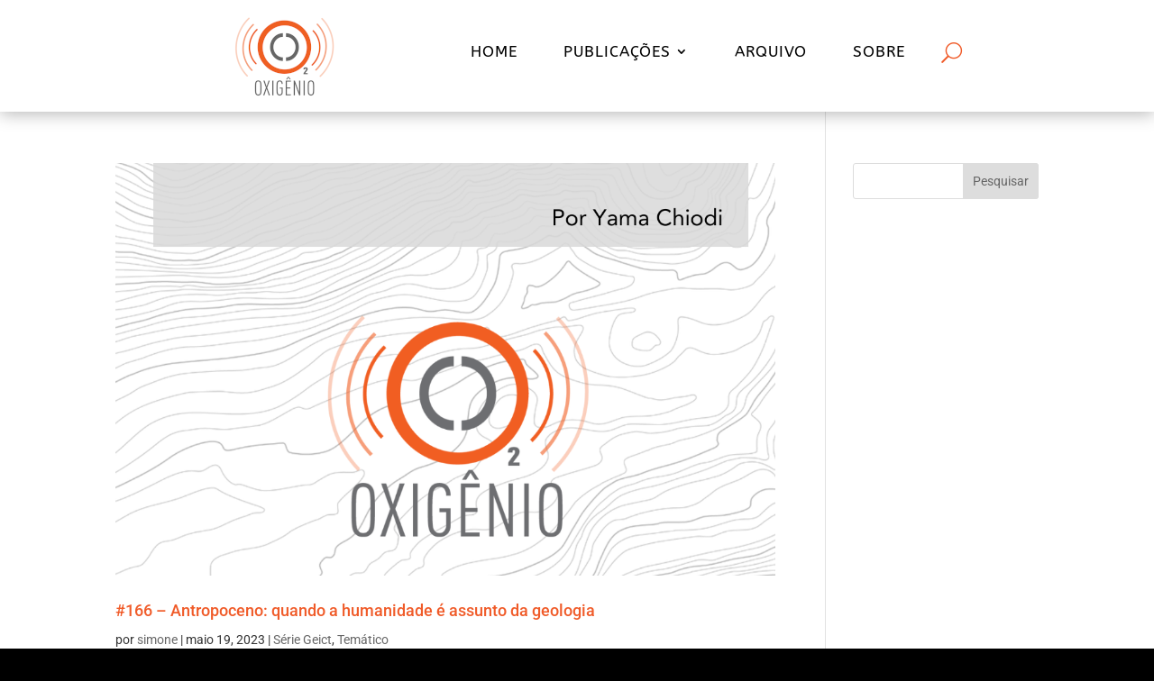

--- FILE ---
content_type: text/css
request_url: https://www.oxigenio.comciencia.br/wp-content/themes/Divi-Child/style.css?ver=4.27.3
body_size: 578
content:
/*
 Theme Name:     Divi Child
 Theme URI:      https://www.elegantthemes.com/gallery/divi/
 Description:    Divi Child Theme
 Author:         Elegant Themes
 Author URI:     https://www.elegantthemes.com
 Template:       Divi
 Version:        1.0.0
*/
 
 
/* =Theme customization starts here
------------------------------------------------------- */

h2,h3,h4 {
	color:#f05b29;
}

h1 {
	color:black;
}

.et_color_scheme_orange a, a {
    color: #f05b29;
}


#menu-principal {
	text-transform:uppercase;
}

p {
	font-weight:400;
}

.powerpress_player {
	padding-bottom:20px;
}
